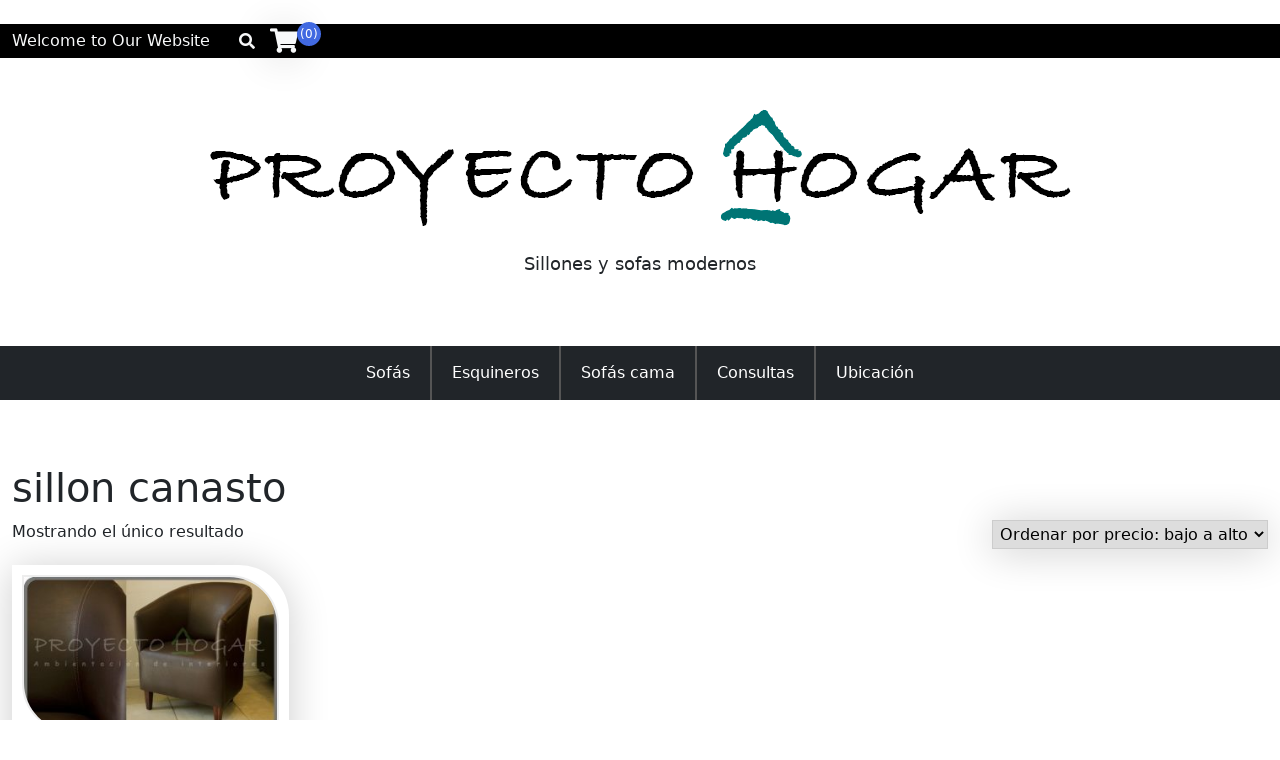

--- FILE ---
content_type: text/html; charset=UTF-8
request_url: https://proyectohogar.com.ar/etiqueta-producto/sillon-canasto/
body_size: 10521
content:
﻿

<!doctype html>
<html dir="ltr" lang="es" prefix="og: https://ogp.me/ns#">

<head>
	<meta charset="UTF-8">
	<meta name="viewport" content="width=device-width, initial-scale=1">
	<link rel="profile" href="https://gmpg.org/xfn/11">

	<title>sillon canasto -</title>

		<!-- All in One SEO 4.9.3 - aioseo.com -->
	<meta name="robots" content="max-image-preview:large" />
	<meta name="google-site-verification" content="CvGblnd_2U0S-LXs7uh9ibRFh0egg78qmUtzVreSxoY" />
	<link rel="canonical" href="https://proyectohogar.com.ar/etiqueta-producto/sillon-canasto/" />
	<meta name="generator" content="All in One SEO (AIOSEO) 4.9.3" />
		<script data-jetpack-boost="ignore" type="application/ld+json" class="aioseo-schema">
			{"@context":"https:\/\/schema.org","@graph":[{"@type":"BreadcrumbList","@id":"https:\/\/proyectohogar.com.ar\/etiqueta-producto\/sillon-canasto\/#breadcrumblist","itemListElement":[{"@type":"ListItem","@id":"https:\/\/proyectohogar.com.ar#listItem","position":1,"name":"Home","item":"https:\/\/proyectohogar.com.ar","nextItem":{"@type":"ListItem","@id":"https:\/\/proyectohogar.com.ar\/etiqueta-producto\/sillon-canasto\/#listItem","name":"sillon canasto"}},{"@type":"ListItem","@id":"https:\/\/proyectohogar.com.ar\/etiqueta-producto\/sillon-canasto\/#listItem","position":2,"name":"sillon canasto","previousItem":{"@type":"ListItem","@id":"https:\/\/proyectohogar.com.ar#listItem","name":"Home"}}]},{"@type":"CollectionPage","@id":"https:\/\/proyectohogar.com.ar\/etiqueta-producto\/sillon-canasto\/#collectionpage","url":"https:\/\/proyectohogar.com.ar\/etiqueta-producto\/sillon-canasto\/","name":"sillon canasto -","inLanguage":"es-ES","isPartOf":{"@id":"https:\/\/proyectohogar.com.ar\/#website"},"breadcrumb":{"@id":"https:\/\/proyectohogar.com.ar\/etiqueta-producto\/sillon-canasto\/#breadcrumblist"}},{"@type":"Organization","@id":"https:\/\/proyectohogar.com.ar\/#organization","name":"Proyecto Hogar","description":"Sillones y sofas modernos","url":"https:\/\/proyectohogar.com.ar\/","telephone":"+541147700895","logo":{"@type":"ImageObject","url":"https:\/\/proyectohogar.com.ar\/wp-content\/uploads\/2025\/07\/LOGO-PH.png","@id":"https:\/\/proyectohogar.com.ar\/etiqueta-producto\/sillon-canasto\/#organizationLogo","width":920,"height":152},"image":{"@id":"https:\/\/proyectohogar.com.ar\/etiqueta-producto\/sillon-canasto\/#organizationLogo"},"sameAs":["https:\/\/www.facebook.com\/Sillonesdeliving","https:\/\/www.instagram.com\/proyectohogar.com.ar\/"]},{"@type":"WebSite","@id":"https:\/\/proyectohogar.com.ar\/#website","url":"https:\/\/proyectohogar.com.ar\/","description":"Sillones y sofas modernos","inLanguage":"es-ES","publisher":{"@id":"https:\/\/proyectohogar.com.ar\/#organization"}}]}
		</script>
		<!-- All in One SEO -->


<link rel='dns-prefetch' href='//stats.wp.com' />
<link rel='dns-prefetch' href='//fonts.googleapis.com' />
<link rel="alternate" type="application/rss+xml" title=" &raquo; Feed" href="https://proyectohogar.com.ar/feed/" />
<link rel="alternate" type="application/rss+xml" title=" &raquo; Feed de los comentarios" href="https://proyectohogar.com.ar/comments/feed/" />
<link rel="alternate" type="application/rss+xml" title=" &raquo; sillon canasto Etiqueta Feed" href="https://proyectohogar.com.ar/etiqueta-producto/sillon-canasto/feed/" />
		<!-- This site uses the Google Analytics by MonsterInsights plugin v9.11.1 - Using Analytics tracking - https://www.monsterinsights.com/ -->
		<!-- Nota: MonsterInsights no está actualmente configurado en este sitio. El dueño del sitio necesita identificarse usando su cuenta de Google Analytics en el panel de ajustes de MonsterInsights. -->
					<!-- No tracking code set -->
				<!-- / Google Analytics by MonsterInsights -->
		<link rel='stylesheet' id='all-css-ba58f73993fb3dc08a311ffa299e437d' href='https://proyectohogar.com.ar/wp-content/boost-cache/static/1b1ba42f5a.min.css' type='text/css' media='all' />
<style id='woocommerce-layout-inline-css'>

	.infinite-scroll .woocommerce-pagination {
		display: none;
	}
/*# sourceURL=woocommerce-layout-inline-css */
</style>
<link rel='stylesheet' id='only-screen-and-max-width-768px-css-f1d3b53da1422deafcbaa3dcb806f510' href='https://proyectohogar.com.ar/wp-content/boost-cache/static/ce99338044.min.css' type='text/css' media='only screen and (max-width: 768px)' />
<style id='wp-img-auto-sizes-contain-inline-css'>
img:is([sizes=auto i],[sizes^="auto," i]){contain-intrinsic-size:3000px 1500px}
/*# sourceURL=wp-img-auto-sizes-contain-inline-css */
</style>
<style id='wp-emoji-styles-inline-css'>

	img.wp-smiley, img.emoji {
		display: inline !important;
		border: none !important;
		box-shadow: none !important;
		height: 1em !important;
		width: 1em !important;
		margin: 0 0.07em !important;
		vertical-align: -0.1em !important;
		background: none !important;
		padding: 0 !important;
	}
/*# sourceURL=wp-emoji-styles-inline-css */
</style>
<style id='wp-block-library-inline-css'>
:root{--wp-block-synced-color:#7a00df;--wp-block-synced-color--rgb:122,0,223;--wp-bound-block-color:var(--wp-block-synced-color);--wp-editor-canvas-background:#ddd;--wp-admin-theme-color:#007cba;--wp-admin-theme-color--rgb:0,124,186;--wp-admin-theme-color-darker-10:#006ba1;--wp-admin-theme-color-darker-10--rgb:0,107,160.5;--wp-admin-theme-color-darker-20:#005a87;--wp-admin-theme-color-darker-20--rgb:0,90,135;--wp-admin-border-width-focus:2px}@media (min-resolution:192dpi){:root{--wp-admin-border-width-focus:1.5px}}.wp-element-button{cursor:pointer}:root .has-very-light-gray-background-color{background-color:#eee}:root .has-very-dark-gray-background-color{background-color:#313131}:root .has-very-light-gray-color{color:#eee}:root .has-very-dark-gray-color{color:#313131}:root .has-vivid-green-cyan-to-vivid-cyan-blue-gradient-background{background:linear-gradient(135deg,#00d084,#0693e3)}:root .has-purple-crush-gradient-background{background:linear-gradient(135deg,#34e2e4,#4721fb 50%,#ab1dfe)}:root .has-hazy-dawn-gradient-background{background:linear-gradient(135deg,#faaca8,#dad0ec)}:root .has-subdued-olive-gradient-background{background:linear-gradient(135deg,#fafae1,#67a671)}:root .has-atomic-cream-gradient-background{background:linear-gradient(135deg,#fdd79a,#004a59)}:root .has-nightshade-gradient-background{background:linear-gradient(135deg,#330968,#31cdcf)}:root .has-midnight-gradient-background{background:linear-gradient(135deg,#020381,#2874fc)}:root{--wp--preset--font-size--normal:16px;--wp--preset--font-size--huge:42px}.has-regular-font-size{font-size:1em}.has-larger-font-size{font-size:2.625em}.has-normal-font-size{font-size:var(--wp--preset--font-size--normal)}.has-huge-font-size{font-size:var(--wp--preset--font-size--huge)}.has-text-align-center{text-align:center}.has-text-align-left{text-align:left}.has-text-align-right{text-align:right}.has-fit-text{white-space:nowrap!important}#end-resizable-editor-section{display:none}.aligncenter{clear:both}.items-justified-left{justify-content:flex-start}.items-justified-center{justify-content:center}.items-justified-right{justify-content:flex-end}.items-justified-space-between{justify-content:space-between}.screen-reader-text{border:0;clip-path:inset(50%);height:1px;margin:-1px;overflow:hidden;padding:0;position:absolute;width:1px;word-wrap:normal!important}.screen-reader-text:focus{background-color:#ddd;clip-path:none;color:#444;display:block;font-size:1em;height:auto;left:5px;line-height:normal;padding:15px 23px 14px;text-decoration:none;top:5px;width:auto;z-index:100000}html :where(.has-border-color){border-style:solid}html :where([style*=border-top-color]){border-top-style:solid}html :where([style*=border-right-color]){border-right-style:solid}html :where([style*=border-bottom-color]){border-bottom-style:solid}html :where([style*=border-left-color]){border-left-style:solid}html :where([style*=border-width]){border-style:solid}html :where([style*=border-top-width]){border-top-style:solid}html :where([style*=border-right-width]){border-right-style:solid}html :where([style*=border-bottom-width]){border-bottom-style:solid}html :where([style*=border-left-width]){border-left-style:solid}html :where(img[class*=wp-image-]){height:auto;max-width:100%}:where(figure){margin:0 0 1em}html :where(.is-position-sticky){--wp-admin--admin-bar--position-offset:var(--wp-admin--admin-bar--height,0px)}@media screen and (max-width:600px){html :where(.is-position-sticky){--wp-admin--admin-bar--position-offset:0px}}

/*# sourceURL=wp-block-library-inline-css */
</style><style id='global-styles-inline-css'>
:root{--wp--preset--aspect-ratio--square: 1;--wp--preset--aspect-ratio--4-3: 4/3;--wp--preset--aspect-ratio--3-4: 3/4;--wp--preset--aspect-ratio--3-2: 3/2;--wp--preset--aspect-ratio--2-3: 2/3;--wp--preset--aspect-ratio--16-9: 16/9;--wp--preset--aspect-ratio--9-16: 9/16;--wp--preset--color--black: #000000;--wp--preset--color--cyan-bluish-gray: #abb8c3;--wp--preset--color--white: #ffffff;--wp--preset--color--pale-pink: #f78da7;--wp--preset--color--vivid-red: #cf2e2e;--wp--preset--color--luminous-vivid-orange: #ff6900;--wp--preset--color--luminous-vivid-amber: #fcb900;--wp--preset--color--light-green-cyan: #7bdcb5;--wp--preset--color--vivid-green-cyan: #00d084;--wp--preset--color--pale-cyan-blue: #8ed1fc;--wp--preset--color--vivid-cyan-blue: #0693e3;--wp--preset--color--vivid-purple: #9b51e0;--wp--preset--gradient--vivid-cyan-blue-to-vivid-purple: linear-gradient(135deg,rgb(6,147,227) 0%,rgb(155,81,224) 100%);--wp--preset--gradient--light-green-cyan-to-vivid-green-cyan: linear-gradient(135deg,rgb(122,220,180) 0%,rgb(0,208,130) 100%);--wp--preset--gradient--luminous-vivid-amber-to-luminous-vivid-orange: linear-gradient(135deg,rgb(252,185,0) 0%,rgb(255,105,0) 100%);--wp--preset--gradient--luminous-vivid-orange-to-vivid-red: linear-gradient(135deg,rgb(255,105,0) 0%,rgb(207,46,46) 100%);--wp--preset--gradient--very-light-gray-to-cyan-bluish-gray: linear-gradient(135deg,rgb(238,238,238) 0%,rgb(169,184,195) 100%);--wp--preset--gradient--cool-to-warm-spectrum: linear-gradient(135deg,rgb(74,234,220) 0%,rgb(151,120,209) 20%,rgb(207,42,186) 40%,rgb(238,44,130) 60%,rgb(251,105,98) 80%,rgb(254,248,76) 100%);--wp--preset--gradient--blush-light-purple: linear-gradient(135deg,rgb(255,206,236) 0%,rgb(152,150,240) 100%);--wp--preset--gradient--blush-bordeaux: linear-gradient(135deg,rgb(254,205,165) 0%,rgb(254,45,45) 50%,rgb(107,0,62) 100%);--wp--preset--gradient--luminous-dusk: linear-gradient(135deg,rgb(255,203,112) 0%,rgb(199,81,192) 50%,rgb(65,88,208) 100%);--wp--preset--gradient--pale-ocean: linear-gradient(135deg,rgb(255,245,203) 0%,rgb(182,227,212) 50%,rgb(51,167,181) 100%);--wp--preset--gradient--electric-grass: linear-gradient(135deg,rgb(202,248,128) 0%,rgb(113,206,126) 100%);--wp--preset--gradient--midnight: linear-gradient(135deg,rgb(2,3,129) 0%,rgb(40,116,252) 100%);--wp--preset--font-size--small: 13px;--wp--preset--font-size--medium: 20px;--wp--preset--font-size--large: 36px;--wp--preset--font-size--x-large: 42px;--wp--preset--spacing--20: 0.44rem;--wp--preset--spacing--30: 0.67rem;--wp--preset--spacing--40: 1rem;--wp--preset--spacing--50: 1.5rem;--wp--preset--spacing--60: 2.25rem;--wp--preset--spacing--70: 3.38rem;--wp--preset--spacing--80: 5.06rem;--wp--preset--shadow--natural: 6px 6px 9px rgba(0, 0, 0, 0.2);--wp--preset--shadow--deep: 12px 12px 50px rgba(0, 0, 0, 0.4);--wp--preset--shadow--sharp: 6px 6px 0px rgba(0, 0, 0, 0.2);--wp--preset--shadow--outlined: 6px 6px 0px -3px rgb(255, 255, 255), 6px 6px rgb(0, 0, 0);--wp--preset--shadow--crisp: 6px 6px 0px rgb(0, 0, 0);}:where(.is-layout-flex){gap: 0.5em;}:where(.is-layout-grid){gap: 0.5em;}body .is-layout-flex{display: flex;}.is-layout-flex{flex-wrap: wrap;align-items: center;}.is-layout-flex > :is(*, div){margin: 0;}body .is-layout-grid{display: grid;}.is-layout-grid > :is(*, div){margin: 0;}:where(.wp-block-columns.is-layout-flex){gap: 2em;}:where(.wp-block-columns.is-layout-grid){gap: 2em;}:where(.wp-block-post-template.is-layout-flex){gap: 1.25em;}:where(.wp-block-post-template.is-layout-grid){gap: 1.25em;}.has-black-color{color: var(--wp--preset--color--black) !important;}.has-cyan-bluish-gray-color{color: var(--wp--preset--color--cyan-bluish-gray) !important;}.has-white-color{color: var(--wp--preset--color--white) !important;}.has-pale-pink-color{color: var(--wp--preset--color--pale-pink) !important;}.has-vivid-red-color{color: var(--wp--preset--color--vivid-red) !important;}.has-luminous-vivid-orange-color{color: var(--wp--preset--color--luminous-vivid-orange) !important;}.has-luminous-vivid-amber-color{color: var(--wp--preset--color--luminous-vivid-amber) !important;}.has-light-green-cyan-color{color: var(--wp--preset--color--light-green-cyan) !important;}.has-vivid-green-cyan-color{color: var(--wp--preset--color--vivid-green-cyan) !important;}.has-pale-cyan-blue-color{color: var(--wp--preset--color--pale-cyan-blue) !important;}.has-vivid-cyan-blue-color{color: var(--wp--preset--color--vivid-cyan-blue) !important;}.has-vivid-purple-color{color: var(--wp--preset--color--vivid-purple) !important;}.has-black-background-color{background-color: var(--wp--preset--color--black) !important;}.has-cyan-bluish-gray-background-color{background-color: var(--wp--preset--color--cyan-bluish-gray) !important;}.has-white-background-color{background-color: var(--wp--preset--color--white) !important;}.has-pale-pink-background-color{background-color: var(--wp--preset--color--pale-pink) !important;}.has-vivid-red-background-color{background-color: var(--wp--preset--color--vivid-red) !important;}.has-luminous-vivid-orange-background-color{background-color: var(--wp--preset--color--luminous-vivid-orange) !important;}.has-luminous-vivid-amber-background-color{background-color: var(--wp--preset--color--luminous-vivid-amber) !important;}.has-light-green-cyan-background-color{background-color: var(--wp--preset--color--light-green-cyan) !important;}.has-vivid-green-cyan-background-color{background-color: var(--wp--preset--color--vivid-green-cyan) !important;}.has-pale-cyan-blue-background-color{background-color: var(--wp--preset--color--pale-cyan-blue) !important;}.has-vivid-cyan-blue-background-color{background-color: var(--wp--preset--color--vivid-cyan-blue) !important;}.has-vivid-purple-background-color{background-color: var(--wp--preset--color--vivid-purple) !important;}.has-black-border-color{border-color: var(--wp--preset--color--black) !important;}.has-cyan-bluish-gray-border-color{border-color: var(--wp--preset--color--cyan-bluish-gray) !important;}.has-white-border-color{border-color: var(--wp--preset--color--white) !important;}.has-pale-pink-border-color{border-color: var(--wp--preset--color--pale-pink) !important;}.has-vivid-red-border-color{border-color: var(--wp--preset--color--vivid-red) !important;}.has-luminous-vivid-orange-border-color{border-color: var(--wp--preset--color--luminous-vivid-orange) !important;}.has-luminous-vivid-amber-border-color{border-color: var(--wp--preset--color--luminous-vivid-amber) !important;}.has-light-green-cyan-border-color{border-color: var(--wp--preset--color--light-green-cyan) !important;}.has-vivid-green-cyan-border-color{border-color: var(--wp--preset--color--vivid-green-cyan) !important;}.has-pale-cyan-blue-border-color{border-color: var(--wp--preset--color--pale-cyan-blue) !important;}.has-vivid-cyan-blue-border-color{border-color: var(--wp--preset--color--vivid-cyan-blue) !important;}.has-vivid-purple-border-color{border-color: var(--wp--preset--color--vivid-purple) !important;}.has-vivid-cyan-blue-to-vivid-purple-gradient-background{background: var(--wp--preset--gradient--vivid-cyan-blue-to-vivid-purple) !important;}.has-light-green-cyan-to-vivid-green-cyan-gradient-background{background: var(--wp--preset--gradient--light-green-cyan-to-vivid-green-cyan) !important;}.has-luminous-vivid-amber-to-luminous-vivid-orange-gradient-background{background: var(--wp--preset--gradient--luminous-vivid-amber-to-luminous-vivid-orange) !important;}.has-luminous-vivid-orange-to-vivid-red-gradient-background{background: var(--wp--preset--gradient--luminous-vivid-orange-to-vivid-red) !important;}.has-very-light-gray-to-cyan-bluish-gray-gradient-background{background: var(--wp--preset--gradient--very-light-gray-to-cyan-bluish-gray) !important;}.has-cool-to-warm-spectrum-gradient-background{background: var(--wp--preset--gradient--cool-to-warm-spectrum) !important;}.has-blush-light-purple-gradient-background{background: var(--wp--preset--gradient--blush-light-purple) !important;}.has-blush-bordeaux-gradient-background{background: var(--wp--preset--gradient--blush-bordeaux) !important;}.has-luminous-dusk-gradient-background{background: var(--wp--preset--gradient--luminous-dusk) !important;}.has-pale-ocean-gradient-background{background: var(--wp--preset--gradient--pale-ocean) !important;}.has-electric-grass-gradient-background{background: var(--wp--preset--gradient--electric-grass) !important;}.has-midnight-gradient-background{background: var(--wp--preset--gradient--midnight) !important;}.has-small-font-size{font-size: var(--wp--preset--font-size--small) !important;}.has-medium-font-size{font-size: var(--wp--preset--font-size--medium) !important;}.has-large-font-size{font-size: var(--wp--preset--font-size--large) !important;}.has-x-large-font-size{font-size: var(--wp--preset--font-size--x-large) !important;}
/*# sourceURL=global-styles-inline-css */
</style>

<style id='classic-theme-styles-inline-css'>
/*! This file is auto-generated */
.wp-block-button__link{color:#fff;background-color:#32373c;border-radius:9999px;box-shadow:none;text-decoration:none;padding:calc(.667em + 2px) calc(1.333em + 2px);font-size:1.125em}.wp-block-file__button{background:#32373c;color:#fff;text-decoration:none}
/*# sourceURL=/wp-includes/css/classic-themes.min.css */
</style>
<style id='woocommerce-inline-inline-css'>
.woocommerce form .form-row .required { visibility: visible; }
/*# sourceURL=woocommerce-inline-inline-css */
</style>
<link rel='stylesheet' id='asthir-google-font-css' href='https://fonts.googleapis.com/css?family=Poppins%3A300%2C400%2C500%2C600%2C700%2C800%7CLato%3A300%2C400%2C500%2C600%2C700%2C800&#038;subset=latin%2Clatin-ext' media='all' />





<link rel="https://api.w.org/" href="https://proyectohogar.com.ar/wp-json/" /><link rel="alternate" title="JSON" type="application/json" href="https://proyectohogar.com.ar/wp-json/wp/v2/product_tag/51" /><link rel="EditURI" type="application/rsd+xml" title="RSD" href="https://proyectohogar.com.ar/xmlrpc.php?rsd" />
<meta name="generator" content="WordPress 6.9" />
<meta name="generator" content="WooCommerce 10.4.3" />
	<style>img#wpstats{display:none}</style>
			<noscript><style>.woocommerce-product-gallery{ opacity: 1 !important; }</style></noscript>
	<link rel="icon" href="https://proyectohogar.com.ar/wp-content/uploads/2023/08/cropped-LOGO-PH-blanco-32x32.png" sizes="32x32" />
<link rel="icon" href="https://proyectohogar.com.ar/wp-content/uploads/2023/08/cropped-LOGO-PH-blanco-192x192.png" sizes="192x192" />
<link rel="apple-touch-icon" href="https://proyectohogar.com.ar/wp-content/uploads/2023/08/cropped-LOGO-PH-blanco-180x180.png" />
<meta name="msapplication-TileImage" content="https://proyectohogar.com.ar/wp-content/uploads/2023/08/cropped-LOGO-PH-blanco-270x270.png" />
<link rel='stylesheet' id='all-css-05d1b30f363085e99ffab8d3075d0987' href='https://proyectohogar.com.ar/wp-content/boost-cache/static/405fefcc2d.min.css' type='text/css' media='all' />
<style id='joinchat-inline-css'>
.joinchat{--ch:142;--cs:70%;--cl:49%;--bw:1}
/*# sourceURL=joinchat-inline-css */
</style>
</head>

<body class="archive tax-product_tag term-sillon-canasto term-51 wp-custom-logo wp-theme-asthir theme-asthir woocommerce woocommerce-page woocommerce-no-js hfeed no-sidebar">
		<div id="page" class="site">
		<a class="skip-link screen-reader-text" href="#primary">Skip to main content</a>
		<a class="skip-link screen-reader-text" href="#site-navigation">Skip to navigation</a>
		<a class="skip-link screen-reader-text" href="#colophon">Skip to footer</a>


					<div id="wsm-menu" class="mobile-menu-bar wsm-menu">
				<div class="container">
					<div class="mobile-menu-wrap">
										<div class="site-branding text-center">
						<div class="headerlogo-text">
				<div class="container pb-5 pt-5">
					<div class="asthir-logotext text-center">
						<a href="https://proyectohogar.com.ar/" class="custom-logo-link" rel="home"><img width="880" height="123" src="https://proyectohogar.com.ar/wp-content/uploads/2023/08/LOGO-PH-blanco-1.png" class="custom-logo" alt="" decoding="async" fetchpriority="high" srcset="https://proyectohogar.com.ar/wp-content/uploads/2023/08/LOGO-PH-blanco-1.png 880w, https://proyectohogar.com.ar/wp-content/uploads/2023/08/LOGO-PH-blanco-1-300x42.png 300w, https://proyectohogar.com.ar/wp-content/uploads/2023/08/LOGO-PH-blanco-1-600x84.png 600w, https://proyectohogar.com.ar/wp-content/uploads/2023/08/LOGO-PH-blanco-1-768x107.png 768w, https://proyectohogar.com.ar/wp-content/uploads/2023/08/LOGO-PH-blanco-1-429x60.png 429w" sizes="(max-width: 880px) 100vw, 880px" /></a>													<h1 class="site-title"><a href="https://proyectohogar.com.ar/" rel="home" aria-label=" - Go to homepage"></a></h1>
															<p class="site-description">Sillones y sofas modernos</p>
																		</div>
				</div>
			</div>
			</div><!-- .site-branding -->
								<nav id="mobile-navigation" class="mobile-navigation">
							<button id="mmenu-btn" class="menu-btn" aria-expanded="false">
								<span class="mopen">Menu</span>
								<span class="mclose">Close</span>
							</button>
							<div class="menu-menu-container"><ul id="wsm-menu-ul" class="wsm-menu-has"><li id="menu-item-28" class="menu-item menu-item-type-taxonomy menu-item-object-product_cat menu-item-28"><a href="https://proyectohogar.com.ar/categoria-producto/sofas/">Sofás</a></li>
<li id="menu-item-27" class="menu-item menu-item-type-taxonomy menu-item-object-product_cat menu-item-27"><a href="https://proyectohogar.com.ar/categoria-producto/sillones-esquineros/">Esquineros</a></li>
<li id="menu-item-29" class="menu-item menu-item-type-taxonomy menu-item-object-product_cat menu-item-29"><a href="https://proyectohogar.com.ar/categoria-producto/sofas-cama/">Sofás cama</a></li>
<li id="menu-item-134" class="menu-item menu-item-type-post_type menu-item-object-page menu-item-134"><a href="https://proyectohogar.com.ar/contacto-2/">Consultas</a></li>
<li id="menu-item-223" class="menu-item menu-item-type-post_type menu-item-object-page menu-item-223"><a href="https://proyectohogar.com.ar/ubicacion/">Ubicación</a></li>
</ul></div>						</nav><!-- #site-navigation -->
					</div>
				</div>
			</div>

		 	<div class="asthirtop-tophead text-light pt-1 pb-1">
	<div class="container">
			<div class="row">
							<div class="col-auto">
					<span class="bhtop-text pt-2">Welcome to Our Website</span>
				</div>
										<div class="col-auto ml-auto">
					<div class="topmenu-serch">
															<div class="header-top-search">
							<i class="fas fa-search"></i>
							<form aria-label="Search" role="search" method="get" class="search-form" action="https://proyectohogar.com.ar/">
				<label>
					<span class="screen-reader-text">Buscar:</span>
					<input type="search" class="search-field" placeholder="Buscar &hellip;" value="" name="s" aria-required="true" />
				</label>
				<input type="submit" class="search-submit" value="Buscar" />
			</form>						</div>	
														<div class="asthiring-cart ">
					<div class="asthir-shopcart" data-toggle="modal" data-target="#cartModal">
			<div class="asthir-inner-shopcart">
				<i class="fas fa-shopping-cart"></i>
				<span class="count cart-contents">(0)</span>
			</div>
		</div>


				<!-- Modal -->
			<div class="modal fade" id="cartModal" tabindex="-1" role="dialog" aria-labelledby="becartTitle" aria-hidden="true">
				<div class="modal-dialog" role="document">
					<div class="modal-content">
						<div class="modal-header">
							<h5 class="modal-title" id="becartTitle">Shopping Cart </h5>
						</div>
						<div class="modal-body">
							<div class="widget woocommerce widget_shopping_cart"><div class="widget_shopping_cart_content"></div></div>
						</div>
						<div class="modal-footer">
							<button type="button" class="btn btn-secondary" data-dismiss="modal">Close							</button>
						</div>
					</div>
				</div>
			</div>

		</div>
					</div>
				</div>
						</div>
		</div>
	</div>
		<header id="masthead" class="asthir-header site-header" role="banner" aria-label="Site header">

							<div class="site-branding text-center">
						<div class="headerlogo-text">
				<div class="container pb-5 pt-5">
					<div class="asthir-logotext text-center">
						<a href="https://proyectohogar.com.ar/" class="custom-logo-link" rel="home"><img width="880" height="123" src="https://proyectohogar.com.ar/wp-content/uploads/2023/08/LOGO-PH-blanco-1.png" class="custom-logo" alt="" decoding="async" srcset="https://proyectohogar.com.ar/wp-content/uploads/2023/08/LOGO-PH-blanco-1.png 880w, https://proyectohogar.com.ar/wp-content/uploads/2023/08/LOGO-PH-blanco-1-300x42.png 300w, https://proyectohogar.com.ar/wp-content/uploads/2023/08/LOGO-PH-blanco-1-600x84.png 600w, https://proyectohogar.com.ar/wp-content/uploads/2023/08/LOGO-PH-blanco-1-768x107.png 768w, https://proyectohogar.com.ar/wp-content/uploads/2023/08/LOGO-PH-blanco-1-429x60.png 429w" sizes="(max-width: 880px) 100vw, 880px" /></a>													<h1 class="site-title"><a href="https://proyectohogar.com.ar/" rel="home" aria-label=" - Go to homepage"></a></h1>
															<p class="site-description">Sillones y sofas modernos</p>
																		</div>
				</div>
			</div>
			</div><!-- .site-branding -->
			<div class="asthir-main-nav bg-dark text-white">
		<div class="container">
			<nav id="site-navigation" class="main-navigation text-center" role="navigation" aria-label="Main navigation">
				<button class="menu-toggle" aria-controls="primary-menu" aria-expanded="false" aria-label="Toggle main menu"><span class="mshow">Menu</span><span class="mhide">Close Menu</span></button>
				<div class="menu-menu-container"><ul id="primary-menu" class="menu"><li class="menu-item menu-item-type-taxonomy menu-item-object-product_cat menu-item-28"><a href="https://proyectohogar.com.ar/categoria-producto/sofas/">Sofás</a></li>
<li class="menu-item menu-item-type-taxonomy menu-item-object-product_cat menu-item-27"><a href="https://proyectohogar.com.ar/categoria-producto/sillones-esquineros/">Esquineros</a></li>
<li class="menu-item menu-item-type-taxonomy menu-item-object-product_cat menu-item-29"><a href="https://proyectohogar.com.ar/categoria-producto/sofas-cama/">Sofás cama</a></li>
<li class="menu-item menu-item-type-post_type menu-item-object-page menu-item-134"><a href="https://proyectohogar.com.ar/contacto-2/">Consultas</a></li>
<li class="menu-item menu-item-type-post_type menu-item-object-page menu-item-223"><a href="https://proyectohogar.com.ar/ubicacion/">Ubicación</a></li>
</ul></div>				<button class="screen-reader-text mmenu-hide">Close Menu</button>
			</nav><!-- #site-navigation -->
		</div>
	</div>

		</header><!-- #masthead --><div class="container mt-3 mb-5 pt-5 pb-3">
	<div class="row">
		<div class="12">
			<div id="primary" class="content-area">
				<main id="main" class="site-main">

					
			
				<h1 class="page-title">sillon canasto</h1>

			
			
			
				<div class="woocommerce-notices-wrapper"></div><p class="woocommerce-result-count" role="alert" aria-relevant="all" >
	Mostrando el único resultado</p>
<form class="woocommerce-ordering" method="get">
		<select
		name="orderby"
		class="orderby"
					aria-label="Pedido de la tienda"
			>
					<option value="popularity" >Ordenar por popularidad</option>
					<option value="date" >Ordenar por los últimos</option>
					<option value="price"  selected='selected'>Ordenar por precio: bajo a alto</option>
					<option value="price-desc" >Ordenar por precio: alto a bajo</option>
			</select>
	<input type="hidden" name="paged" value="1" />
	</form>

				<ul class="products columns-4">

																					<li class="product type-product post-250 status-publish first instock product_cat-accesorios product_tag-sillon-canasto product_tag-sillon-herradura product_tag-sillon-individual product_tag-sofa-1-cpo product_tag-sofa-individual product_tag-sofa-tv has-post-thumbnail shipping-taxable product-type-simple">
	<a href="https://proyectohogar.com.ar/producto/sillon-canasto-simple/" class="woocommerce-LoopProduct-link woocommerce-loop-product__link"><img width="300" height="183" src="https://proyectohogar.com.ar/wp-content/uploads/2023/09/sillon-canasto-1-300x183.jpg" class="attachment-woocommerce_thumbnail size-woocommerce_thumbnail" alt="Sillon Canasto simple" decoding="async" srcset="https://proyectohogar.com.ar/wp-content/uploads/2023/09/sillon-canasto-1-300x183.jpg 300w, https://proyectohogar.com.ar/wp-content/uploads/2023/09/sillon-canasto-1-99x60.jpg 99w, https://proyectohogar.com.ar/wp-content/uploads/2023/09/sillon-canasto-1-600x365.jpg 600w, https://proyectohogar.com.ar/wp-content/uploads/2023/09/sillon-canasto-1.jpg 690w" sizes="(max-width: 300px) 100vw, 300px" /><h2 class="woocommerce-loop-product__title">Sillon Canasto simple</h2>
</a><a href="https://proyectohogar.com.ar/producto/sillon-canasto-simple/" aria-describedby="woocommerce_loop_add_to_cart_link_describedby_250" data-quantity="1" class="button product_type_simple" data-product_id="250" data-product_sku="" aria-label="Lee más sobre &ldquo;Sillon Canasto simple&rdquo;" rel="nofollow" data-success_message="">Leer más</a>	<span id="woocommerce_loop_add_to_cart_link_describedby_250" class="screen-reader-text">
			</span>
</li>
									
				</ul>

				
				
				</main><!-- #main -->
			</div><!-- #primary -->
		</div><!-- #primary -->
			</div>
</div>

<footer id="colophon" class="asthir-mfooter text-white text-center" role="contentinfo" aria-label="Site information">
	<div class="asthir-finfo">
		<a href="https://wordpress.org/">
			Powered by WordPress		</a>

		Theme: asthir by <a href="https://wpthemespace.com/product/asthir/">WP Theme Space</a>.	</div><!-- .site-info -->
</footer><!-- #colophon -->
</div><!-- #page -->


	
		
	
<div class="joinchat joinchat--right joinchat--btn" data-settings='{"telephone":"5491162761915","mobile_only":false,"button_delay":3,"whatsapp_web":false,"qr":false,"message_views":2,"message_delay":10,"message_badge":false,"message_send":"","message_hash":""}' hidden aria-hidden="false">
	<div class="joinchat__button" role="button" tabindex="0" aria-label="Contactar por WhatsApp">
							</div>
			</div>
	
	







<script data-jetpack-boost="ignore" id="wp-emoji-settings" type="application/json">
{"baseUrl":"https://s.w.org/images/core/emoji/17.0.2/72x72/","ext":".png","svgUrl":"https://s.w.org/images/core/emoji/17.0.2/svg/","svgExt":".svg","source":{"concatemoji":"https://proyectohogar.com.ar/wp-includes/js/wp-emoji-release.min.js?ver=6.9"}}
</script>

		
		
<script>window._wca = window._wca || [];</script><script src="https://proyectohogar.com.ar/wp-includes/js/jquery/jquery.min.js?ver=3.7.1" id="jquery-core-js"></script><script id="wc-add-to-cart-js-extra">
var wc_add_to_cart_params = {"ajax_url":"/wp-admin/admin-ajax.php","wc_ajax_url":"/?wc-ajax=%%endpoint%%","i18n_view_cart":"Ver carrito","cart_url":"https://proyectohogar.com.ar/carrito/","is_cart":"","cart_redirect_after_add":"no"};
//# sourceURL=wc-add-to-cart-js-extra
</script><script id="woocommerce-js-extra">
var woocommerce_params = {"ajax_url":"/wp-admin/admin-ajax.php","wc_ajax_url":"/?wc-ajax=%%endpoint%%","i18n_password_show":"Mostrar contrase\u00f1a","i18n_password_hide":"Ocultar contrase\u00f1a"};
//# sourceURL=woocommerce-js-extra
</script><script type='text/javascript' src='https://proyectohogar.com.ar/wp-content/boost-cache/static/96cec8792f.min.js'></script><script src="https://stats.wp.com/s-202603.js" id="woocommerce-analytics-js" defer data-wp-strategy="defer"></script><script type="speculationrules">
{"prefetch":[{"source":"document","where":{"and":[{"href_matches":"/*"},{"not":{"href_matches":["/wp-*.php","/wp-admin/*","/wp-content/uploads/*","/wp-content/*","/wp-content/plugins/*","/wp-content/themes/asthir/*","/*\\?(.+)"]}},{"not":{"selector_matches":"a[rel~=\"nofollow\"]"}},{"not":{"selector_matches":".no-prefetch, .no-prefetch a"}}]},"eagerness":"conservative"}]}
</script><script>
	document.addEventListener('DOMContentLoaded', function() {
		// Enhanced keyboard navigation for menus
		const menuItems = document.querySelectorAll('.main-navigation a, .main-navigation button');
		
		menuItems.forEach(item => {
			item.addEventListener('keydown', function(e) {
				const parentLi = this.closest('li');
				const submenu = parentLi ? parentLi.querySelector('ul') : null;
				
				switch(e.key) {
					case 'ArrowDown':
						if (submenu) {
							e.preventDefault();
							submenu.querySelector('a')?.focus();
						}
						break;
					case 'ArrowUp':
						e.preventDefault();
						const prevMenuItem = parentLi?.previousElementSibling?.querySelector('a');
						if (prevMenuItem) prevMenuItem.focus();
						break;
					case 'Escape':
						if (submenu) {
							e.preventDefault();
							this.focus();
							submenu.style.display = 'none';
						}
						break;
				}
			});
		});

		// Improve mobile menu accessibility
		const menuToggle = document.querySelector('.menu-toggle');
		const primaryMenu = document.getElementById('primary-menu');
		
		if (menuToggle && primaryMenu) {
			menuToggle.addEventListener('click', function() {
				const expanded = this.getAttribute('aria-expanded') === 'true';
				this.setAttribute('aria-expanded', !expanded);
				
				if (!expanded) {
					primaryMenu.querySelector('a')?.focus();
				}
			});
		}

		// Focus visible support for older browsers
		if (!CSS.supports('selector(:focus-visible)')) {
			document.addEventListener('keydown', function(e) {
				if (e.key === 'Tab') {
					document.documentElement.classList.add('js-focus-visible');
				}
			});
			
			document.addEventListener('click', function() {
				document.documentElement.classList.remove('js-focus-visible');
			});
		}
	});
	</script><script>
	// Focus-within polyfill for older browsers
	if (!CSS.supports('selector(:focus-within)')) {
		document.addEventListener('focusin', function(e) {
			let target = e.target;
			while (target && target !== document) {
				target.classList.add('focus-within');
				target = target.parentNode;
			}
		});
		
		document.addEventListener('focusout', function(e) {
			let target = e.target;
			while (target && target !== document) {
				if (!target.contains(document.activeElement)) {
					target.classList.remove('focus-within');
				}
				target = target.parentNode;
			}
		});
	}
	</script><script>
		(function () {
			var c = document.body.className;
			c = c.replace(/woocommerce-no-js/, 'woocommerce-js');
			document.body.className = c;
		})();
	</script><script type='text/javascript' src='https://proyectohogar.com.ar/wp-content/boost-cache/static/6902e06211.min.js'></script><script src="https://proyectohogar.com.ar/wp-content/plugins/jetpack/jetpack_vendor/automattic/woocommerce-analytics/build/woocommerce-analytics-client.js?minify=false&amp;ver=75adc3c1e2933e2c8c6a" id="woocommerce-analytics-client-js" defer data-wp-strategy="defer"></script><script id="wc-order-attribution-js-extra">
var wc_order_attribution = {"params":{"lifetime":1.0000000000000000818030539140313095458623138256371021270751953125e-5,"session":30,"base64":false,"ajaxurl":"https://proyectohogar.com.ar/wp-admin/admin-ajax.php","prefix":"wc_order_attribution_","allowTracking":true},"fields":{"source_type":"current.typ","referrer":"current_add.rf","utm_campaign":"current.cmp","utm_source":"current.src","utm_medium":"current.mdm","utm_content":"current.cnt","utm_id":"current.id","utm_term":"current.trm","utm_source_platform":"current.plt","utm_creative_format":"current.fmt","utm_marketing_tactic":"current.tct","session_entry":"current_add.ep","session_start_time":"current_add.fd","session_pages":"session.pgs","session_count":"udata.vst","user_agent":"udata.uag"}};
//# sourceURL=wc-order-attribution-js-extra
</script><script type='text/javascript' src='https://proyectohogar.com.ar/wp-content/boost-cache/static/f57c93ca35.min.js'></script><script id="jetpack-stats-js-before">
_stq = window._stq || [];
_stq.push([ "view", {"v":"ext","blog":"222864684","post":"0","tz":"0","srv":"proyectohogar.com.ar","arch_tax_product_tag":"sillon-canasto","arch_results":"1","j":"1:15.4"} ]);
_stq.push([ "clickTrackerInit", "222864684", "0" ]);
//# sourceURL=jetpack-stats-js-before
</script><script src="https://stats.wp.com/e-202603.js" id="jetpack-stats-js" defer data-wp-strategy="defer"></script><script id="wc-cart-fragments-js-extra">
var wc_cart_fragments_params = {"ajax_url":"/wp-admin/admin-ajax.php","wc_ajax_url":"/?wc-ajax=%%endpoint%%","cart_hash_key":"wc_cart_hash_101dd2a232ed89e3099f3c8e8effa6fd","fragment_name":"wc_fragments_101dd2a232ed89e3099f3c8e8effa6fd","request_timeout":"5000"};
//# sourceURL=wc-cart-fragments-js-extra
</script><script type='text/javascript' src='https://proyectohogar.com.ar/wp-content/plugins/woocommerce/assets/js/frontend/cart-fragments.min.js?m=1767035540'></script><script type="module">
/*! This file is auto-generated */
const a=JSON.parse(document.getElementById("wp-emoji-settings").textContent),o=(window._wpemojiSettings=a,"wpEmojiSettingsSupports"),s=["flag","emoji"];function i(e){try{var t={supportTests:e,timestamp:(new Date).valueOf()};sessionStorage.setItem(o,JSON.stringify(t))}catch(e){}}function c(e,t,n){e.clearRect(0,0,e.canvas.width,e.canvas.height),e.fillText(t,0,0);t=new Uint32Array(e.getImageData(0,0,e.canvas.width,e.canvas.height).data);e.clearRect(0,0,e.canvas.width,e.canvas.height),e.fillText(n,0,0);const a=new Uint32Array(e.getImageData(0,0,e.canvas.width,e.canvas.height).data);return t.every((e,t)=>e===a[t])}function p(e,t){e.clearRect(0,0,e.canvas.width,e.canvas.height),e.fillText(t,0,0);var n=e.getImageData(16,16,1,1);for(let e=0;e<n.data.length;e++)if(0!==n.data[e])return!1;return!0}function u(e,t,n,a){switch(t){case"flag":return n(e,"\ud83c\udff3\ufe0f\u200d\u26a7\ufe0f","\ud83c\udff3\ufe0f\u200b\u26a7\ufe0f")?!1:!n(e,"\ud83c\udde8\ud83c\uddf6","\ud83c\udde8\u200b\ud83c\uddf6")&&!n(e,"\ud83c\udff4\udb40\udc67\udb40\udc62\udb40\udc65\udb40\udc6e\udb40\udc67\udb40\udc7f","\ud83c\udff4\u200b\udb40\udc67\u200b\udb40\udc62\u200b\udb40\udc65\u200b\udb40\udc6e\u200b\udb40\udc67\u200b\udb40\udc7f");case"emoji":return!a(e,"\ud83e\u1fac8")}return!1}function f(e,t,n,a){let r;const o=(r="undefined"!=typeof WorkerGlobalScope&&self instanceof WorkerGlobalScope?new OffscreenCanvas(300,150):document.createElement("canvas")).getContext("2d",{willReadFrequently:!0}),s=(o.textBaseline="top",o.font="600 32px Arial",{});return e.forEach(e=>{s[e]=t(o,e,n,a)}),s}function r(e){var t=document.createElement("script");t.src=e,t.defer=!0,document.head.appendChild(t)}a.supports={everything:!0,everythingExceptFlag:!0},new Promise(t=>{let n=function(){try{var e=JSON.parse(sessionStorage.getItem(o));if("object"==typeof e&&"number"==typeof e.timestamp&&(new Date).valueOf()<e.timestamp+604800&&"object"==typeof e.supportTests)return e.supportTests}catch(e){}return null}();if(!n){if("undefined"!=typeof Worker&&"undefined"!=typeof OffscreenCanvas&&"undefined"!=typeof URL&&URL.createObjectURL&&"undefined"!=typeof Blob)try{var e="postMessage("+f.toString()+"("+[JSON.stringify(s),u.toString(),c.toString(),p.toString()].join(",")+"));",a=new Blob([e],{type:"text/javascript"});const r=new Worker(URL.createObjectURL(a),{name:"wpTestEmojiSupports"});return void(r.onmessage=e=>{i(n=e.data),r.terminate(),t(n)})}catch(e){}i(n=f(s,u,c,p))}t(n)}).then(e=>{for(const n in e)a.supports[n]=e[n],a.supports.everything=a.supports.everything&&a.supports[n],"flag"!==n&&(a.supports.everythingExceptFlag=a.supports.everythingExceptFlag&&a.supports[n]);var t;a.supports.everythingExceptFlag=a.supports.everythingExceptFlag&&!a.supports.flag,a.supports.everything||((t=a.source||{}).concatemoji?r(t.concatemoji):t.wpemoji&&t.twemoji&&(r(t.twemoji),r(t.wpemoji)))});
//# sourceURL=https://proyectohogar.com.ar/wp-includes/js/wp-emoji-loader.min.js
</script><script type="text/javascript">
			(function() {
				window.wcAnalytics = window.wcAnalytics || {};
				const wcAnalytics = window.wcAnalytics;

				// Set the assets URL for webpack to find the split assets.
				wcAnalytics.assets_url = 'https://proyectohogar.com.ar/wp-content/plugins/jetpack/jetpack_vendor/automattic/woocommerce-analytics/src/../build/';

				// Set the REST API tracking endpoint URL.
				wcAnalytics.trackEndpoint = 'https://proyectohogar.com.ar/wp-json/woocommerce-analytics/v1/track';

				// Set common properties for all events.
				wcAnalytics.commonProps = {"blog_id":222864684,"store_id":"849edb0e-8368-4130-8ec7-8fb10771baad","ui":null,"url":"https://proyectohogar.com.ar","woo_version":"10.4.3","wp_version":"6.9","store_admin":0,"device":"desktop","store_currency":"ARS","timezone":"+00:00","is_guest":1};

				// Set the event queue.
				wcAnalytics.eventQueue = [];

				// Features.
				wcAnalytics.features = {
					ch: false,
					sessionTracking: false,
					proxy: false,
				};

				wcAnalytics.breadcrumbs = ["Tienda","Productos etiquetados \u0026ldquo;sillon canasto\u0026rdquo;"];

				// Page context flags.
				wcAnalytics.pages = {
					isAccountPage: false,
					isCart: false,
				};
			})();
		</script></body>

</html>
<!--
Performance optimized by W3 Total Cache. Learn more: https://www.boldgrid.com/w3-total-cache/?utm_source=w3tc&utm_medium=footer_comment&utm_campaign=free_plugin

Almacenamiento en caché de páginas con Disk: Enhanced 

Served from: proyectohogar.com.ar @ 2026-01-12 02:28:22 by W3 Total Cache
-->